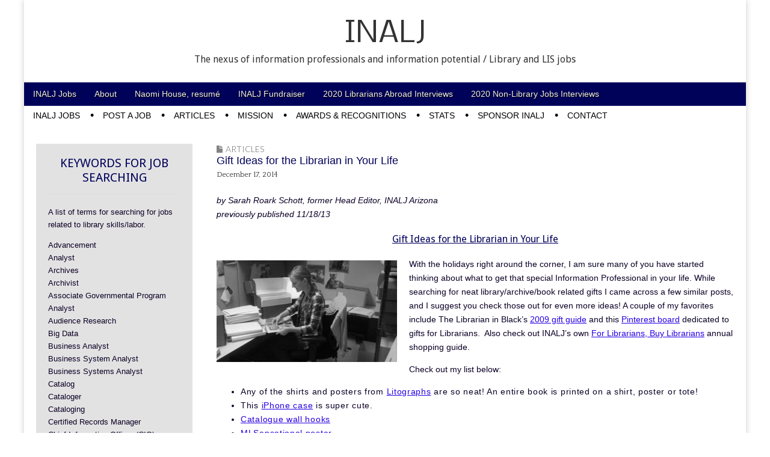

--- FILE ---
content_type: text/html; charset=UTF-8
request_url: https://inalj.com/?p=48432
body_size: 13347
content:
<!DOCTYPE html>
<!--[if lt IE 7]><html class="no-js lt-ie9 lt-ie8 lt-ie7" lang="en"><![endif]-->
<!--[if IE 7]><html class="no-js lt-ie9 lt-ie8" lang="en"><![endif]-->
<!--[if IE 8]><html class="no-js lt-ie9" lang="en"><![endif]-->
<!--[if gt IE 8]><!--><html class="no-js" lang="en"><!--<![endif]-->
<head>
<meta charset="UTF-8" />
<meta http-equiv="X-UA-Compatible" content="IE=edge,chrome=1">
<meta name="viewport" content="width=device-width, initial-scale=1.0">
<title>Gift Ideas for the Librarian in Your Life | INALJ</title>
<link rel="profile" href="http://gmpg.org/xfn/11" />
<link rel="pingback" href="https://inalj.com/xmlrpc.php" />
<!--[if IE]><script src="https://html5shiv.googlecode.com/svn/trunk/html5.js"></script><![endif]-->
<meta name='robots' content='max-image-preview:large' />
<link rel='dns-prefetch' href='//secure.gravatar.com' />
<link rel='dns-prefetch' href='//stats.wp.com' />
<link rel='dns-prefetch' href='//fonts.googleapis.com' />
<link rel='dns-prefetch' href='//netdna.bootstrapcdn.com' />
<link rel='dns-prefetch' href='//v0.wordpress.com' />
<link rel="alternate" type="application/rss+xml" title="INALJ &raquo; Feed" href="https://inalj.com/?feed=rss2" />
<link rel="alternate" type="application/rss+xml" title="INALJ &raquo; Comments Feed" href="https://inalj.com/?feed=comments-rss2" />
<link rel="alternate" type="application/rss+xml" title="INALJ &raquo; Gift Ideas for the Librarian in Your Life Comments Feed" href="https://inalj.com/?feed=rss2&#038;p=48432" />
<link rel="alternate" title="oEmbed (JSON)" type="application/json+oembed" href="https://inalj.com/index.php?rest_route=%2Foembed%2F1.0%2Fembed&#038;url=https%3A%2F%2Finalj.com%2F%3Fp%3D48432" />
<link rel="alternate" title="oEmbed (XML)" type="text/xml+oembed" href="https://inalj.com/index.php?rest_route=%2Foembed%2F1.0%2Fembed&#038;url=https%3A%2F%2Finalj.com%2F%3Fp%3D48432&#038;format=xml" />
<style id='wp-img-auto-sizes-contain-inline-css' type='text/css'>
img:is([sizes=auto i],[sizes^="auto," i]){contain-intrinsic-size:3000px 1500px}
/*# sourceURL=wp-img-auto-sizes-contain-inline-css */
</style>
<style id='wp-emoji-styles-inline-css' type='text/css'>

	img.wp-smiley, img.emoji {
		display: inline !important;
		border: none !important;
		box-shadow: none !important;
		height: 1em !important;
		width: 1em !important;
		margin: 0 0.07em !important;
		vertical-align: -0.1em !important;
		background: none !important;
		padding: 0 !important;
	}
/*# sourceURL=wp-emoji-styles-inline-css */
</style>
<style id='wp-block-library-inline-css' type='text/css'>
:root{--wp-block-synced-color:#7a00df;--wp-block-synced-color--rgb:122,0,223;--wp-bound-block-color:var(--wp-block-synced-color);--wp-editor-canvas-background:#ddd;--wp-admin-theme-color:#007cba;--wp-admin-theme-color--rgb:0,124,186;--wp-admin-theme-color-darker-10:#006ba1;--wp-admin-theme-color-darker-10--rgb:0,107,160.5;--wp-admin-theme-color-darker-20:#005a87;--wp-admin-theme-color-darker-20--rgb:0,90,135;--wp-admin-border-width-focus:2px}@media (min-resolution:192dpi){:root{--wp-admin-border-width-focus:1.5px}}.wp-element-button{cursor:pointer}:root .has-very-light-gray-background-color{background-color:#eee}:root .has-very-dark-gray-background-color{background-color:#313131}:root .has-very-light-gray-color{color:#eee}:root .has-very-dark-gray-color{color:#313131}:root .has-vivid-green-cyan-to-vivid-cyan-blue-gradient-background{background:linear-gradient(135deg,#00d084,#0693e3)}:root .has-purple-crush-gradient-background{background:linear-gradient(135deg,#34e2e4,#4721fb 50%,#ab1dfe)}:root .has-hazy-dawn-gradient-background{background:linear-gradient(135deg,#faaca8,#dad0ec)}:root .has-subdued-olive-gradient-background{background:linear-gradient(135deg,#fafae1,#67a671)}:root .has-atomic-cream-gradient-background{background:linear-gradient(135deg,#fdd79a,#004a59)}:root .has-nightshade-gradient-background{background:linear-gradient(135deg,#330968,#31cdcf)}:root .has-midnight-gradient-background{background:linear-gradient(135deg,#020381,#2874fc)}:root{--wp--preset--font-size--normal:16px;--wp--preset--font-size--huge:42px}.has-regular-font-size{font-size:1em}.has-larger-font-size{font-size:2.625em}.has-normal-font-size{font-size:var(--wp--preset--font-size--normal)}.has-huge-font-size{font-size:var(--wp--preset--font-size--huge)}.has-text-align-center{text-align:center}.has-text-align-left{text-align:left}.has-text-align-right{text-align:right}.has-fit-text{white-space:nowrap!important}#end-resizable-editor-section{display:none}.aligncenter{clear:both}.items-justified-left{justify-content:flex-start}.items-justified-center{justify-content:center}.items-justified-right{justify-content:flex-end}.items-justified-space-between{justify-content:space-between}.screen-reader-text{border:0;clip-path:inset(50%);height:1px;margin:-1px;overflow:hidden;padding:0;position:absolute;width:1px;word-wrap:normal!important}.screen-reader-text:focus{background-color:#ddd;clip-path:none;color:#444;display:block;font-size:1em;height:auto;left:5px;line-height:normal;padding:15px 23px 14px;text-decoration:none;top:5px;width:auto;z-index:100000}html :where(.has-border-color){border-style:solid}html :where([style*=border-top-color]){border-top-style:solid}html :where([style*=border-right-color]){border-right-style:solid}html :where([style*=border-bottom-color]){border-bottom-style:solid}html :where([style*=border-left-color]){border-left-style:solid}html :where([style*=border-width]){border-style:solid}html :where([style*=border-top-width]){border-top-style:solid}html :where([style*=border-right-width]){border-right-style:solid}html :where([style*=border-bottom-width]){border-bottom-style:solid}html :where([style*=border-left-width]){border-left-style:solid}html :where(img[class*=wp-image-]){height:auto;max-width:100%}:where(figure){margin:0 0 1em}html :where(.is-position-sticky){--wp-admin--admin-bar--position-offset:var(--wp-admin--admin-bar--height,0px)}@media screen and (max-width:600px){html :where(.is-position-sticky){--wp-admin--admin-bar--position-offset:0px}}

/*# sourceURL=wp-block-library-inline-css */
</style><style id='global-styles-inline-css' type='text/css'>
:root{--wp--preset--aspect-ratio--square: 1;--wp--preset--aspect-ratio--4-3: 4/3;--wp--preset--aspect-ratio--3-4: 3/4;--wp--preset--aspect-ratio--3-2: 3/2;--wp--preset--aspect-ratio--2-3: 2/3;--wp--preset--aspect-ratio--16-9: 16/9;--wp--preset--aspect-ratio--9-16: 9/16;--wp--preset--color--black: #000000;--wp--preset--color--cyan-bluish-gray: #abb8c3;--wp--preset--color--white: #ffffff;--wp--preset--color--pale-pink: #f78da7;--wp--preset--color--vivid-red: #cf2e2e;--wp--preset--color--luminous-vivid-orange: #ff6900;--wp--preset--color--luminous-vivid-amber: #fcb900;--wp--preset--color--light-green-cyan: #7bdcb5;--wp--preset--color--vivid-green-cyan: #00d084;--wp--preset--color--pale-cyan-blue: #8ed1fc;--wp--preset--color--vivid-cyan-blue: #0693e3;--wp--preset--color--vivid-purple: #9b51e0;--wp--preset--gradient--vivid-cyan-blue-to-vivid-purple: linear-gradient(135deg,rgb(6,147,227) 0%,rgb(155,81,224) 100%);--wp--preset--gradient--light-green-cyan-to-vivid-green-cyan: linear-gradient(135deg,rgb(122,220,180) 0%,rgb(0,208,130) 100%);--wp--preset--gradient--luminous-vivid-amber-to-luminous-vivid-orange: linear-gradient(135deg,rgb(252,185,0) 0%,rgb(255,105,0) 100%);--wp--preset--gradient--luminous-vivid-orange-to-vivid-red: linear-gradient(135deg,rgb(255,105,0) 0%,rgb(207,46,46) 100%);--wp--preset--gradient--very-light-gray-to-cyan-bluish-gray: linear-gradient(135deg,rgb(238,238,238) 0%,rgb(169,184,195) 100%);--wp--preset--gradient--cool-to-warm-spectrum: linear-gradient(135deg,rgb(74,234,220) 0%,rgb(151,120,209) 20%,rgb(207,42,186) 40%,rgb(238,44,130) 60%,rgb(251,105,98) 80%,rgb(254,248,76) 100%);--wp--preset--gradient--blush-light-purple: linear-gradient(135deg,rgb(255,206,236) 0%,rgb(152,150,240) 100%);--wp--preset--gradient--blush-bordeaux: linear-gradient(135deg,rgb(254,205,165) 0%,rgb(254,45,45) 50%,rgb(107,0,62) 100%);--wp--preset--gradient--luminous-dusk: linear-gradient(135deg,rgb(255,203,112) 0%,rgb(199,81,192) 50%,rgb(65,88,208) 100%);--wp--preset--gradient--pale-ocean: linear-gradient(135deg,rgb(255,245,203) 0%,rgb(182,227,212) 50%,rgb(51,167,181) 100%);--wp--preset--gradient--electric-grass: linear-gradient(135deg,rgb(202,248,128) 0%,rgb(113,206,126) 100%);--wp--preset--gradient--midnight: linear-gradient(135deg,rgb(2,3,129) 0%,rgb(40,116,252) 100%);--wp--preset--font-size--small: 13px;--wp--preset--font-size--medium: 20px;--wp--preset--font-size--large: 36px;--wp--preset--font-size--x-large: 42px;--wp--preset--spacing--20: 0.44rem;--wp--preset--spacing--30: 0.67rem;--wp--preset--spacing--40: 1rem;--wp--preset--spacing--50: 1.5rem;--wp--preset--spacing--60: 2.25rem;--wp--preset--spacing--70: 3.38rem;--wp--preset--spacing--80: 5.06rem;--wp--preset--shadow--natural: 6px 6px 9px rgba(0, 0, 0, 0.2);--wp--preset--shadow--deep: 12px 12px 50px rgba(0, 0, 0, 0.4);--wp--preset--shadow--sharp: 6px 6px 0px rgba(0, 0, 0, 0.2);--wp--preset--shadow--outlined: 6px 6px 0px -3px rgb(255, 255, 255), 6px 6px rgb(0, 0, 0);--wp--preset--shadow--crisp: 6px 6px 0px rgb(0, 0, 0);}:where(.is-layout-flex){gap: 0.5em;}:where(.is-layout-grid){gap: 0.5em;}body .is-layout-flex{display: flex;}.is-layout-flex{flex-wrap: wrap;align-items: center;}.is-layout-flex > :is(*, div){margin: 0;}body .is-layout-grid{display: grid;}.is-layout-grid > :is(*, div){margin: 0;}:where(.wp-block-columns.is-layout-flex){gap: 2em;}:where(.wp-block-columns.is-layout-grid){gap: 2em;}:where(.wp-block-post-template.is-layout-flex){gap: 1.25em;}:where(.wp-block-post-template.is-layout-grid){gap: 1.25em;}.has-black-color{color: var(--wp--preset--color--black) !important;}.has-cyan-bluish-gray-color{color: var(--wp--preset--color--cyan-bluish-gray) !important;}.has-white-color{color: var(--wp--preset--color--white) !important;}.has-pale-pink-color{color: var(--wp--preset--color--pale-pink) !important;}.has-vivid-red-color{color: var(--wp--preset--color--vivid-red) !important;}.has-luminous-vivid-orange-color{color: var(--wp--preset--color--luminous-vivid-orange) !important;}.has-luminous-vivid-amber-color{color: var(--wp--preset--color--luminous-vivid-amber) !important;}.has-light-green-cyan-color{color: var(--wp--preset--color--light-green-cyan) !important;}.has-vivid-green-cyan-color{color: var(--wp--preset--color--vivid-green-cyan) !important;}.has-pale-cyan-blue-color{color: var(--wp--preset--color--pale-cyan-blue) !important;}.has-vivid-cyan-blue-color{color: var(--wp--preset--color--vivid-cyan-blue) !important;}.has-vivid-purple-color{color: var(--wp--preset--color--vivid-purple) !important;}.has-black-background-color{background-color: var(--wp--preset--color--black) !important;}.has-cyan-bluish-gray-background-color{background-color: var(--wp--preset--color--cyan-bluish-gray) !important;}.has-white-background-color{background-color: var(--wp--preset--color--white) !important;}.has-pale-pink-background-color{background-color: var(--wp--preset--color--pale-pink) !important;}.has-vivid-red-background-color{background-color: var(--wp--preset--color--vivid-red) !important;}.has-luminous-vivid-orange-background-color{background-color: var(--wp--preset--color--luminous-vivid-orange) !important;}.has-luminous-vivid-amber-background-color{background-color: var(--wp--preset--color--luminous-vivid-amber) !important;}.has-light-green-cyan-background-color{background-color: var(--wp--preset--color--light-green-cyan) !important;}.has-vivid-green-cyan-background-color{background-color: var(--wp--preset--color--vivid-green-cyan) !important;}.has-pale-cyan-blue-background-color{background-color: var(--wp--preset--color--pale-cyan-blue) !important;}.has-vivid-cyan-blue-background-color{background-color: var(--wp--preset--color--vivid-cyan-blue) !important;}.has-vivid-purple-background-color{background-color: var(--wp--preset--color--vivid-purple) !important;}.has-black-border-color{border-color: var(--wp--preset--color--black) !important;}.has-cyan-bluish-gray-border-color{border-color: var(--wp--preset--color--cyan-bluish-gray) !important;}.has-white-border-color{border-color: var(--wp--preset--color--white) !important;}.has-pale-pink-border-color{border-color: var(--wp--preset--color--pale-pink) !important;}.has-vivid-red-border-color{border-color: var(--wp--preset--color--vivid-red) !important;}.has-luminous-vivid-orange-border-color{border-color: var(--wp--preset--color--luminous-vivid-orange) !important;}.has-luminous-vivid-amber-border-color{border-color: var(--wp--preset--color--luminous-vivid-amber) !important;}.has-light-green-cyan-border-color{border-color: var(--wp--preset--color--light-green-cyan) !important;}.has-vivid-green-cyan-border-color{border-color: var(--wp--preset--color--vivid-green-cyan) !important;}.has-pale-cyan-blue-border-color{border-color: var(--wp--preset--color--pale-cyan-blue) !important;}.has-vivid-cyan-blue-border-color{border-color: var(--wp--preset--color--vivid-cyan-blue) !important;}.has-vivid-purple-border-color{border-color: var(--wp--preset--color--vivid-purple) !important;}.has-vivid-cyan-blue-to-vivid-purple-gradient-background{background: var(--wp--preset--gradient--vivid-cyan-blue-to-vivid-purple) !important;}.has-light-green-cyan-to-vivid-green-cyan-gradient-background{background: var(--wp--preset--gradient--light-green-cyan-to-vivid-green-cyan) !important;}.has-luminous-vivid-amber-to-luminous-vivid-orange-gradient-background{background: var(--wp--preset--gradient--luminous-vivid-amber-to-luminous-vivid-orange) !important;}.has-luminous-vivid-orange-to-vivid-red-gradient-background{background: var(--wp--preset--gradient--luminous-vivid-orange-to-vivid-red) !important;}.has-very-light-gray-to-cyan-bluish-gray-gradient-background{background: var(--wp--preset--gradient--very-light-gray-to-cyan-bluish-gray) !important;}.has-cool-to-warm-spectrum-gradient-background{background: var(--wp--preset--gradient--cool-to-warm-spectrum) !important;}.has-blush-light-purple-gradient-background{background: var(--wp--preset--gradient--blush-light-purple) !important;}.has-blush-bordeaux-gradient-background{background: var(--wp--preset--gradient--blush-bordeaux) !important;}.has-luminous-dusk-gradient-background{background: var(--wp--preset--gradient--luminous-dusk) !important;}.has-pale-ocean-gradient-background{background: var(--wp--preset--gradient--pale-ocean) !important;}.has-electric-grass-gradient-background{background: var(--wp--preset--gradient--electric-grass) !important;}.has-midnight-gradient-background{background: var(--wp--preset--gradient--midnight) !important;}.has-small-font-size{font-size: var(--wp--preset--font-size--small) !important;}.has-medium-font-size{font-size: var(--wp--preset--font-size--medium) !important;}.has-large-font-size{font-size: var(--wp--preset--font-size--large) !important;}.has-x-large-font-size{font-size: var(--wp--preset--font-size--x-large) !important;}
/*# sourceURL=global-styles-inline-css */
</style>

<style id='classic-theme-styles-inline-css' type='text/css'>
/*! This file is auto-generated */
.wp-block-button__link{color:#fff;background-color:#32373c;border-radius:9999px;box-shadow:none;text-decoration:none;padding:calc(.667em + 2px) calc(1.333em + 2px);font-size:1.125em}.wp-block-file__button{background:#32373c;color:#fff;text-decoration:none}
/*# sourceURL=/wp-includes/css/classic-themes.min.css */
</style>
<link rel='stylesheet' id='wpos-slick-style-css' href='https://inalj.com/wp-content/plugins/post-category-image-with-grid-and-slider/assets/css/slick.css?ver=1.5.3' type='text/css' media='all' />
<link rel='stylesheet' id='pciwgas-publlic-style-css' href='https://inalj.com/wp-content/plugins/post-category-image-with-grid-and-slider/assets/css/pciwgas-public.css?ver=1.5.3' type='text/css' media='all' />
<link rel='stylesheet' id='google_fonts-css' href='https://fonts.googleapis.com/css?family=Droid+Sans|Nobile|Quattrocento|Lato:300|' type='text/css' media='all' />
<link rel='stylesheet' id='theme_stylesheet-css' href='https://inalj.com/wp-content/themes/magazine-premium/style.css?ver=6.9' type='text/css' media='all' />
<link rel='stylesheet' id='font_awesome-css' href='https://netdna.bootstrapcdn.com/font-awesome/3.2.1/css/font-awesome.css' type='text/css' media='all' />
<link rel='stylesheet' id='sharedaddy-css' href='https://inalj.com/wp-content/plugins/jetpack/modules/sharedaddy/sharing.css?ver=15.4' type='text/css' media='all' />
<link rel='stylesheet' id='social-logos-css' href='https://inalj.com/wp-content/plugins/jetpack/_inc/social-logos/social-logos.min.css?ver=15.4' type='text/css' media='all' />
<script type="text/javascript" src="https://inalj.com/wp-includes/js/jquery/jquery.min.js?ver=3.7.1" id="jquery-core-js"></script>
<script type="text/javascript" src="https://inalj.com/wp-includes/js/jquery/jquery-migrate.min.js?ver=3.4.1" id="jquery-migrate-js"></script>
<link rel="https://api.w.org/" href="https://inalj.com/index.php?rest_route=/" /><link rel="alternate" title="JSON" type="application/json" href="https://inalj.com/index.php?rest_route=/wp/v2/posts/48432" /><link rel="EditURI" type="application/rsd+xml" title="RSD" href="https://inalj.com/xmlrpc.php?rsd" />
<meta name="generator" content="WordPress 6.9" />
<link rel="canonical" href="https://inalj.com/?p=48432" />
<link rel='shortlink' href='https://wp.me/p1WoMK-cBa' />
	<style>img#wpstats{display:none}</style>
		<style>
body { color: #0c0026; font-family: "Helvetica Neue", Helvetica, sans-serif; font-weight: normal; font-size: 14px; }
#page { background-color: #ffffff; }
h1, h2, h3, h4, h5, h6, h1 a, h2 a, h3 a, h4 a, h5 a, h6 a { color: #00015b; font-family: Droid Sans, sans-serif; font-weight: normal }
#site-title a,#site-description{color:#333 !important}
#site-title a { font-family: Nobile, sans-serif; font-weight: normal; font-size: px; }
#site-description { font-family: Droid Sans, sans-serif; font-weight: normal; font-size: 16px; }
#site-navigation, #site-sub-navigation { font-family: ; font-weight: normal; }
#site-navigation { font-size: px; background-color: #000159; }
#site-navigation li:hover, #site-navigation ul ul { background-color: #03006d; }
#site-navigation li a { color: #eeeeee; }
#site-navigation li a:hover { color: #ededaf; }
#site-sub-navigation { font-size: px; }
a, .entry-meta a, .format-link .entry-title a { color: #2900e2; }
a:hover, .entry-meta a:hover, .format-link .entry-title a:hover { color: #1c33b5; }
.more-link, #posts-pagination a, input[type="submit"], .comment-reply-link, .more-link:hover, #posts-pagination a:hover, input[type="submit"]:hover, .comment-reply-link:hover { color: #0d0082; background-color: #ededb1; }
.widget { background-color: #e2e2e2; }
.entry-title, .entry-title a { font-family: "Helvetica Neue", Helvetica, sans-serif; font-weight: normal; font-size: 18px; }
.entry-meta, .entry-meta a { font-family: Quattrocento, serif; font-weight: normal; font-size: 12px; }
.post-category, .post-category a, .post-format, .post-format a { font-family: Lato;  font-weight: 300; font-size: 14px; }
</style>
	
<!-- Jetpack Open Graph Tags -->
<meta property="og:type" content="article" />
<meta property="og:title" content="Gift Ideas for the Librarian in Your Life" />
<meta property="og:url" content="https://inalj.com/?p=48432" />
<meta property="og:description" content="by Sarah Roark Schott, former Head Editor, INALJ Arizona previously published 11/18/13 Gift Ideas for the Librarian in Your Life With the holidays right around the corner, I am sure many of you hav…" />
<meta property="article:published_time" content="2014-12-18T04:15:49+00:00" />
<meta property="article:modified_time" content="2014-12-18T16:31:42+00:00" />
<meta property="og:site_name" content="INALJ" />
<meta property="og:image" content="https://inalj.com/wp-content/uploads/2014/02/SarahRoarkSchottINALJ.jpg" />
<meta property="og:image:width" content="1024" />
<meta property="og:image:height" content="578" />
<meta property="og:image:alt" content="" />
<meta name="twitter:site" content="@INALJNaomi" />
<meta name="twitter:text:title" content="Gift Ideas for the Librarian in Your Life" />
<meta name="twitter:image" content="https://inalj.com/wp-content/uploads/2014/02/SarahRoarkSchottINALJ.jpg?w=640" />
<meta name="twitter:card" content="summary_large_image" />

<!-- End Jetpack Open Graph Tags -->
<link rel="icon" href="https://inalj.com/wp-content/uploads/2022/09/cropped-INALJ-1-5-1-32x32.png" sizes="32x32" />
<link rel="icon" href="https://inalj.com/wp-content/uploads/2022/09/cropped-INALJ-1-5-1-192x192.png" sizes="192x192" />
<link rel="apple-touch-icon" href="https://inalj.com/wp-content/uploads/2022/09/cropped-INALJ-1-5-1-180x180.png" />
<meta name="msapplication-TileImage" content="https://inalj.com/wp-content/uploads/2022/09/cropped-INALJ-1-5-1-270x270.png" />
</head>

<body class="wp-singular post-template-default single single-post postid-48432 single-format-standard wp-theme-magazine-premium left-sidebar">
	<div id="page" class="grid ">
		<header id="header" class="row" role="banner">
			<div class="c12">
				<div id="mobile-menu">
					<a href="#" class="left-menu"><i class="icon-reorder"></i></a>
					<a href="#"><i class="icon-search"></i></a>
				</div>
				<div id="drop-down-search"><form role="search" method="get" id="searchform" class="slide" action="https://inalj.com/" >
    <label class="assistive-text" for="site-search">Search for:</label>
    <input type="search" placeholder="Search&hellip;" value="" name="s" id="site-search" />
    </form></div>

								<div class="title-logo-wrapper center">
										<div id="title-wrapper">
						<h1 id="site-title"><a href="https://inalj.com" title="INALJ" rel="home">INALJ</a></h1>
						<h2 id="site-description">The nexus of information professionals and information potential / Library and LIS jobs</h2>					</div>
				</div>
				
				<nav id="site-navigation" role="navigation">
					<h3 class="assistive-text">Main menu</h3>
					<a class="assistive-text" href="#primary" title="Skip to content">Skip to content</a>
					<div class="menu-main-menu-container"><ul id="menu-main-menu" class="menu"><li id="menu-item-34428" class="menu-item menu-item-type-custom menu-item-object-custom menu-item-34428"><a href="https://inalj.com/?p=1441">INALJ Jobs</a>
<li id="menu-item-10655" class="menu-item menu-item-type-custom menu-item-object-custom menu-item-10655"><a href="https://inalj.com/?page_id=10653">About</a>
<li id="menu-item-34430" class="menu-item menu-item-type-custom menu-item-object-custom menu-item-34430"><a href="https://inalj.com/?page_id=3853">Naomi House, resumé</a>
<li id="menu-item-102802" class="menu-item menu-item-type-custom menu-item-object-custom menu-item-102802"><a href="https://inalj.com/?p=108654">INALJ Fundraiser</a>
<li id="menu-item-108568" class="menu-item menu-item-type-taxonomy menu-item-object-category menu-item-108568"><a href="https://inalj.com/?cat=7048">2020 Librarians Abroad Interviews</a>
<li id="menu-item-108193" class="menu-item menu-item-type-custom menu-item-object-custom menu-item-108193"><a href="https://inalj.com/?cat=6946">2020 Non-Library Jobs Interviews</a>
</ul></div>				</nav><!-- #site-navigation -->

				<nav id="site-sub-navigation" role="navigation">
					<h3 class="assistive-text">Sub menu</h3>
					<div class="menu-jobs-pages-container"><ul id="menu-jobs-pages" class="secondary-menu"><li id="menu-item-102829" class="menu-item menu-item-type-post_type menu-item-object-post menu-item-102829"><a href="https://inalj.com/?p=1441">INALJ Jobs</a>
<li id="menu-item-80672" class="menu-item menu-item-type-post_type menu-item-object-page menu-item-80672"><a href="https://inalj.com/?page_id=79649">Post a Job</a>
<li id="menu-item-108650" class="menu-item menu-item-type-taxonomy menu-item-object-category current-post-ancestor current-menu-parent current-post-parent menu-item-108650"><a href="https://inalj.com/?cat=145">Articles</a>
<li id="menu-item-79520" class="menu-item menu-item-type-post_type menu-item-object-page menu-item-79520"><a href="https://inalj.com/?page_id=79518">Mission</a>
<li id="menu-item-14608" class="menu-item menu-item-type-post_type menu-item-object-post menu-item-14608"><a href="https://inalj.com/?p=13378">Awards &#038; Recognitions</a>
<li id="menu-item-103856" class="menu-item menu-item-type-custom menu-item-object-custom menu-item-103856"><a href="https://inalj.com/?tag=inalj-roundup">Stats</a>
<li id="menu-item-77984" class="menu-item menu-item-type-post_type menu-item-object-post menu-item-77984"><a href="https://inalj.com/?p=65908">Sponsor INALJ</a>
<li id="menu-item-108556" class="menu-item menu-item-type-custom menu-item-object-custom menu-item-108556"><a href="https://inalj.com/?page_id=90339">Contact</a>
</ul></div>				</nav><!-- #site-sub-navigation -->

			</div><!-- .c12 -->

		</header><!-- #header .row -->

		<div id="main">
			<div class="row">
				<div id="left-nav"></div>
				
	<div id="primary" class="c9" style="float: right;" role="main">
			<article id="post-48432" class="post-48432 post type-post status-publish format-standard has-post-thumbnail hentry category-articles tag-article tag-blog tag-etsy tag-gifts tag-holidays tag-inalj-arizona tag-librarian-in-black tag-litographs tag-out-of-print tag-pinterest tag-sarah-roark-schott">
	    <header>
		<h3 class="post-category"><i class="icon-file"></i><a href="https://inalj.com/?cat=145" rel="category">Articles</a></h3>
			<h1 class="entry-title">
					Gift Ideas for the Librarian in Your Life			</h1>

		<h2 class="entry-meta">
		<time class="published updated" datetime="2014-12-17">December 17, 2014</time>	</h2>
	</header>
	    <div class="entry-content">
		    <p><em>by Sarah Roark Schott, former Head Editor, INALJ Arizona<br />
previously published 11/18/13</em></p>
<h3 style="text-align: center;"><span style="text-decoration: underline;">Gift Ideas for the Librarian in Your Life</span></h3>
<p><a href="https://inalj.com/wp-content/uploads/2014/02/SarahRoarkSchottINALJ.jpg"><img fetchpriority="high" decoding="async" class="alignleft size-medium wp-image-60180" src="https://inalj.com/wp-content/uploads/2014/02/SarahRoarkSchottINALJ-300x169.jpg" alt="SarahRoarkSchottINALJ" width="300" height="169" srcset="https://inalj.com/wp-content/uploads/2014/02/SarahRoarkSchottINALJ-300x169.jpg 300w, https://inalj.com/wp-content/uploads/2014/02/SarahRoarkSchottINALJ.jpg 1024w" sizes="(max-width: 300px) 100vw, 300px" /></a>With the holidays right around the corner, I am sure many of you have started thinking about what to get that special Information Professional in your life. While searching for neat library/archive/book related gifts I came across a few similar posts, and I suggest you check those out for even more ideas! A couple of my favorites include The Librarian in Black’s <a href="http://librarianinblack.net/librarianinblack/2009/12/gifts.html" target="_blank">2009 gift guide</a> and this <a href="http://www.pinterest.com/libraryjournal/great-gifts-for-librarians/" target="_blank">Pinterest board</a> dedicated to gifts for Librarians.  Also check out INALJ&#8217;s own <a href="https://inalj.com/?p=861" target="_blank">For Librarians, Buy Librarians</a> annual shopping guide.</p>
<p>Check out my list below:</p>
<ul>
<li><span style="letter-spacing: 0.05em;">Any of the shirts and posters from </span><a style="letter-spacing: 0.05em;" href="http://www.litographs.com/" target="_blank">Litographs</a><span style="letter-spacing: 0.05em;"> are so neat! An entire book is printed on a shirt, poster or tote!</span><span style="letter-spacing: 0.05em;"> </span></li>
<li><span style="letter-spacing: 0.05em;">This </span><a style="letter-spacing: 0.05em;" href="https://www.etsy.com/listing/130182794/library-due-date-card-iphone-4-and-5?ref=sr_gallery_4&amp;sref=sr_ff03e895ff3bf4d97d2b3a457971953efffca6d0ca5fbe60fb847a7cbd58e47b_1384402167_14613841_library&amp;ga_search_query=library&amp;ga_view_type=gallery&amp;ga_ship_to=US&amp;ga_search_type=all" target="_blank">iPhone case</a><span style="letter-spacing: 0.05em;"> is super cute. </span></li>
<li><a style="letter-spacing: 0.05em;" href="http://www.modcloth.com/shop/shelves-hooks/one-cool-catalogue-wall-hooks" target="_blank">Catalogue wall hooks</a></li>
<li><a style="letter-spacing: 0.05em;" href="https://www.etsy.com/listing/124958449/master-of-library-science-mls-print?ref=sr_gallery_13&amp;ga_search_query=library&amp;ga_view_type=gallery&amp;ga_ship_to=US&amp;ga_page=3&amp;ga_search_type=handmade&amp;ga_facet=handmade%2Fartlibrary" target="_blank">MLSensational poster</a><span style="letter-spacing: 0.05em;"> </span></li>
<li><span style="letter-spacing: 0.05em;">Like cats and books? Check out this super cute </span><a style="letter-spacing: 0.05em;" href="http://www.modcloth.com/shop/wallets/puss-n-books-wallet" target="_blank">wallet</a><span style="letter-spacing: 0.05em;">.</span><span style="letter-spacing: 0.05em;"> </span></li>
<li><span style="letter-spacing: 0.05em;">Original </span><a style="letter-spacing: 0.05em;" href="https://www.etsy.com/listing/165390190/original-painting-small-acrylic-original?ref=sr_gallery_22&amp;ga_search_query=library&amp;ga_view_type=gallery&amp;ga_ship_to=US&amp;ga_page=3&amp;ga_search_type=handmade&amp;ga_facet=handmade%2Fartlibrary" target="_blank">paintings</a><span style="letter-spacing: 0.05em;"> on a library card!</span><span style="letter-spacing: 0.05em;"> </span></li>
<li><a style="letter-spacing: 0.05em;" href="http://outofprintclothing.com/" target="_blank">Out of Print </a><span style="letter-spacing: 0.05em;">has shirts, accessories, and sweaters with original book cover designs.</span><span style="letter-spacing: 0.05em;"> </span></li>
</ul>
<p>That is about all I have for now. Please feel free to add more gift ideas in the comments!</p>
<div class="sharedaddy sd-sharing-enabled"><div class="robots-nocontent sd-block sd-social sd-social-icon-text sd-sharing"><h3 class="sd-title">Share this:</h3><div class="sd-content"><ul><li class="share-facebook"><a rel="nofollow noopener noreferrer"
				data-shared="sharing-facebook-48432"
				class="share-facebook sd-button share-icon"
				href="https://inalj.com/?p=48432&#038;share=facebook"
				target="_blank"
				aria-labelledby="sharing-facebook-48432"
				>
				<span id="sharing-facebook-48432" hidden>Click to share on Facebook (Opens in new window)</span>
				<span>Facebook</span>
			</a></li><li class="share-twitter"><a rel="nofollow noopener noreferrer"
				data-shared="sharing-twitter-48432"
				class="share-twitter sd-button share-icon"
				href="https://inalj.com/?p=48432&#038;share=twitter"
				target="_blank"
				aria-labelledby="sharing-twitter-48432"
				>
				<span id="sharing-twitter-48432" hidden>Click to share on X (Opens in new window)</span>
				<span>X</span>
			</a></li><li class="share-linkedin"><a rel="nofollow noopener noreferrer"
				data-shared="sharing-linkedin-48432"
				class="share-linkedin sd-button share-icon"
				href="https://inalj.com/?p=48432&#038;share=linkedin"
				target="_blank"
				aria-labelledby="sharing-linkedin-48432"
				>
				<span id="sharing-linkedin-48432" hidden>Click to share on LinkedIn (Opens in new window)</span>
				<span>LinkedIn</span>
			</a></li><li class="share-pinterest"><a rel="nofollow noopener noreferrer"
				data-shared="sharing-pinterest-48432"
				class="share-pinterest sd-button share-icon"
				href="https://inalj.com/?p=48432&#038;share=pinterest"
				target="_blank"
				aria-labelledby="sharing-pinterest-48432"
				>
				<span id="sharing-pinterest-48432" hidden>Click to share on Pinterest (Opens in new window)</span>
				<span>Pinterest</span>
			</a></li><li class="share-print"><a rel="nofollow noopener noreferrer"
				data-shared="sharing-print-48432"
				class="share-print sd-button share-icon"
				href="https://inalj.com/?p=48432#print&#038;share=print"
				target="_blank"
				aria-labelledby="sharing-print-48432"
				>
				<span id="sharing-print-48432" hidden>Click to print (Opens in new window)</span>
				<span>Print</span>
			</a></li><li class="share-pocket"><a rel="nofollow noopener noreferrer"
				data-shared="sharing-pocket-48432"
				class="share-pocket sd-button share-icon"
				href="https://inalj.com/?p=48432&#038;share=pocket"
				target="_blank"
				aria-labelledby="sharing-pocket-48432"
				>
				<span id="sharing-pocket-48432" hidden>Click to share on Pocket (Opens in new window)</span>
				<span>Pocket</span>
			</a></li><li><a href="#" class="sharing-anchor sd-button share-more"><span>More</span></a></li><li class="share-end"></li></ul><div class="sharing-hidden"><div class="inner" style="display: none;"><ul><li class="share-reddit"><a rel="nofollow noopener noreferrer"
				data-shared="sharing-reddit-48432"
				class="share-reddit sd-button share-icon"
				href="https://inalj.com/?p=48432&#038;share=reddit"
				target="_blank"
				aria-labelledby="sharing-reddit-48432"
				>
				<span id="sharing-reddit-48432" hidden>Click to share on Reddit (Opens in new window)</span>
				<span>Reddit</span>
			</a></li><li class="share-tumblr"><a rel="nofollow noopener noreferrer"
				data-shared="sharing-tumblr-48432"
				class="share-tumblr sd-button share-icon"
				href="https://inalj.com/?p=48432&#038;share=tumblr"
				target="_blank"
				aria-labelledby="sharing-tumblr-48432"
				>
				<span id="sharing-tumblr-48432" hidden>Click to share on Tumblr (Opens in new window)</span>
				<span>Tumblr</span>
			</a></li><li class="share-end"></li></ul></div></div></div></div></div>	    </div><!-- .entry-content -->

	        <footer class="entry">
		<p class="tags"><i class="icon-tags"></i> Tags:<a href="https://inalj.com/?tag=article" rel="tag">article</a> <a href="https://inalj.com/?tag=blog" rel="tag">blog</a> <a href="https://inalj.com/?tag=etsy" rel="tag">etsy</a> <a href="https://inalj.com/?tag=gifts" rel="tag">gifts</a> <a href="https://inalj.com/?tag=holidays" rel="tag">holidays</a> <a href="https://inalj.com/?tag=inalj-arizona" rel="tag">inalj arizona</a> <a href="https://inalj.com/?tag=librarian-in-black" rel="tag">librarian in black</a> <a href="https://inalj.com/?tag=litographs" rel="tag">Litographs</a> <a href="https://inalj.com/?tag=out-of-print" rel="tag">Out of Print</a> <a href="https://inalj.com/?tag=pinterest" rel="tag">pinterest</a> <a href="https://inalj.com/?tag=sarah-roark-schott" rel="tag">sarah roark schott</a></p>	</footer><!-- .entry -->
		</article><!-- #post-48432 -->
			<nav id="posts-pagination">
				<h3 class="assistive-text">Post navigation</h3>
				<div class="previous fl"><a href="https://inalj.com/?p=85831" rel="prev">&larr; What Does a Librarian Do – Academic</a></div>
				<div class="next fr"><a href="https://inalj.com/?p=86031" rel="next">INALJ 2015 Leadership Team! &rarr;</a></div>
			</nav><!-- #posts-pagination -->

			
<div id="comments" class="comments-area">

	
			<h2 id="comments-title">
			<i class="icon-comments"></i>&nbsp;
			6 comments for &ldquo;<span>Gift Ideas for the Librarian in Your Life</span>&rdquo;		</h2>

		<ol class="commentlist">
			</li><!-- #comment-## -->
<ul class="children">
</li><!-- #comment-## -->
</ul><!-- .children -->
</li><!-- #comment-## -->
</li><!-- #comment-## -->
</li><!-- #comment-## -->
</li><!-- #comment-## -->
		</ol><!-- .commentlist -->

		
				<p class="nocomments">Comments are closed.</p>
		
	
	
</div><!-- #comments .comments-area -->
			</div><!-- #primary.c8 -->

	<div id="secondary" class="c3" role="complementary">
		<aside id="text-10" class="widget widget_text"><h3 class="widget-title">Keywords for Job Searching</h3>			<div class="textwidget">A list of terms for searching for jobs related to library skills/labor.
<br>
<ul>
<li>Advancement</li>
<li>Analyst</li>
<li>Archives</li>
<li>Archivist</li>
<li>Associate Governmental Program Analyst</li>
<li>Audience Research</li>
<li>Big Data</li>
<li>Business Analyst</li>
<li>Business System Analyst</li>
<li>Business Systems Analyst</li>
<li>Catalog</li>
<li>Cataloger</li>
<li>Cataloging</li>
<li>Certified Records Manager</li>
<li>Chief Information Officer (CIO) </li>
<li>Community Manager</li>
<li>Community Program Specialist (Series)</li>
<li>Competitive Intelligence</li>
<li>Conflict Information Specialist</li>
<li>Content Associate</li>
<li>Content Specialist</li>
<li>Content Strategy </li>
<li>Content Writer</li>
<li>Coordinator of Volunteers</li>
<li>Curator</li>
<li>Customer Experience Manager</li>
<li>Customer Service Assessment</li>
<li>Cybrarian</li>
<li>DAM (Digital Asset Management) </li>
<li>Data Curator</li>
<li>Data Engineer</li>
<li>Data Governance Engineer</li>
<li>Data Management Analyst</li>
<li>Data Quality Analyst</li>
<li>Data Scientist</li>
<li>Data Visualization</li>
<li>Database</li>
<li>Database Designer</li>
<li>DBA (Database Administration/ Administrator) </li>
<li>Digital Asset Management</li>
<li>Digital Content Curator</li>
<li>Digital Curation</li>
<li>Digital Curator</li>
<li>Document Control Specialist</li>
<li>Education Programs Administration (Series)</li>
<li>Electronic Files Analyst</li>
<li>Electronic Records Manager</li>
<li>Enhanced Due Diligence or EDD </li>
<li>Enterprise Knowledge</li>
<li>E-Commerce Manager</li>
<li>Due Diligence</li>
<li>Futurist</li>
<li>GLAM (Galleries, Libraries, Archives and Museums) </li>
<li>GIS (Geographic Information Systems) </li>
<li>Human Factors Engineer </li>
<li>ILS (look up by name) </li>
<li>Index</li>
<li>Indexer</li>
<li>Indexing</li>
<li>Informatician</li>
<li>Information Architect</li>
<li>Information Management</li>
<li>Information Policy</li>
<li>Information Privacy </li>
<li>Information Professional</li>
<li>Information Recovery</li>
<li>Information Resource Officer</li>
<li>Information Services</li>
<li>Information Technology (Series)</li>
<li>Informationist</li>
<li>Innovation Curator</li>
<li>Insights Design Coordinator</li>
<li>Instructional Design</li>
<li>Instructional Designer</li>
<li>Intelligence Analyst</li>
<li>Intranet Specialist</li>
<li>IT Specialist</li>
<li>KM</li>
<li>Know Your Customer (KYC) Analyst</li>
<li>Knowledge Architect</li>
<li>Knowledge Coordinator</li>
<li>Knowledge & Evidence Specialist</li>
<li>Knowledge Management</li>
<li>Knowledge Solutions Analyst</li>
<li>Knowledge Worker</li>
<li>Librarian</li>
<li>Library</li>
<li>Library Staff</li>
<li>Linked Data</li>
<li>MARC</li>
<li>Market Analyst</li>
<li>Market Intelligence</li>
<li>Media Asset Manager</li>
<li>Media Specialist</li>
<li>Member Success Manager</li>
<li>Metadata</li>
<li>Open Source</li>
<li>Product / Data Owner</li>
<li>Program Analyst</li>
<li>Project Analyst</li>
<li>Project Manager</li>
<li>Prospect Development</li>
<li>Prospect Researcher</li>
<li>Relationship Management Analyst</li>
<li>Research</li>
<li>Research Analyst</li>
<li>Research Data (Series)</li>
<li>Researcher</li>
<li>Sales Manager</li>
<li>Scrum Master</li>
<li>Search Quality Analyst</li>
<li>Social Marketer</li>
<li>Social Media</li>
<li>Staff Services Manager (Series)</li>
<li>State Historian</li>
<li>Structured Data</li>
<li>Talent Intelligence</li>
<li>Taxonomist</li>
<li>Taxonomy</li>
<li>Teacher</li>
<li>Technology Futurist</li>
<li>Technology Trainer</li>
<li>Trainer</li>
<li>Trainer Developer</li>
<li>Training Consultant</li>
<li>Transactional Law Researcher</li>
<li>User Experience Design (UXD) </li>
<li>User Interface Designer</li>
<li>UX</li>
<li>Vendor websites</li>
<li>Visitor Experience</li>
<li>Visitor Services</li>
<li>Volunteer Coordinator</li>
</ul>
<br>
<i> updated 5/14/2023 nh</i>
<br>
 
<br>
<i>List maintained & organized by Naomi House since then</i>
<br>

<br>
<li><b><a href= https://inalj.com/?p=1302> Mia Breitkopf's list of 61 job titles here!</a></b></li>
<li><b><a href=http://www.michellemach.com/jobtitles/realjobs.html> Michelle Mach's list, Real Job Titles for Librarians & Information Professionals!</a></b></li>
<li><b><a href= http://elenabubelich.wordpress.com/professional/job_titles_french/>Real Job Titles of Information Specialists in French by Elena Bubelich</a></li>
<br>
 
<br>
<i>Alphabetized by Lois  Wilkins in 2013</i></div>
		</aside><aside id="widget_sp_image-4" class="widget widget_sp_image"><h3 class="widget-title">Why I Quit My Library Job </h3><a href="https://inalj.com/?p=78015" target="_self" class="widget_sp_image-image-link" title="Why I Quit My Library Job "><img width="279" height="210" alt="Why I Quit My Library Job " class="attachment-full" style="max-width: 100%;" srcset="https://inalj.com/wp-content/uploads/2015/07/Naomi-House-at-NPR.png 279w, https://inalj.com/wp-content/uploads/2015/07/Naomi-House-at-NPR-193x145.png 193w" sizes="(max-width: 279px) 100vw, 279px" src="https://inalj.com/wp-content/uploads/2015/07/Naomi-House-at-NPR.png" /></a></aside><aside id="text-14" class="widget widget_text"><h3 class="widget-title">INALJ Staff &#038; Volunteer Staff</h3>			<div class="textwidget"><b>Co-Editor & Founder</b>
<br>
<b><a href=  https://inalj.com/?page_id=3853>Naomi House</a>
 <br>
<br>
<b>Co-Editor</b>
<br>
<b><a href=  https://inalj.com/?p=108122>Sana Khan</a></b>
<br>
<br>
<b>LinkedIn Group</b>
<br>
<a href= http://www.linkedin.com/groups/INALJ-I-need-Library-job-4112382/about>INALJ managed by Naomi House</a>
<br>
<br>
INALJ Volunteers
<br>
<br>
<i>Rebekah Kati </i>
<br>
<i>Iris Jahng </i>
<br>
<i>Rose Feuer </i>
<br>
<i>Karly Szczepkowski </i>
<br>
<i>Sarah Eiseman</i>
<br>
<br>

updated 9/24/2021 nh</div>
		</aside><aside id="search-3" class="widget widget_search"><h3 class="widget-title">Search INALJ</h3><form role="search" method="get" id="searchform" class="slide" action="https://inalj.com/" >
    <label class="assistive-text" for="site-search">Search for:</label>
    <input type="search" placeholder="Search&hellip;" value="" name="s" id="site-search" />
    </form></aside><aside id="text-8" class="widget widget_text"><h3 class="widget-title">INALJ on Social Media</h3>			<div class="textwidget"><b>INALJ Facebook retired 2/16</a></b>
<br>
<b><a href="http://www.linkedin.com/groups?about=&gid=4112382"> INALJ LinkedIn</a> </b>
<br>
<b><a href="https://twitter.com/inaljnaomi"> @INALJNaomi on Twitter</a> </b></div>
		</aside>	</div><!-- #secondary.widget-area -->
			</div><!-- .row -->

			</div> <!-- #main -->

</div> <!-- #page.grid -->

<footer id="footer" role="contentinfo">
	<div id="footer-content" class="grid ">
		<div class="row">
			<aside id="archives-3" class="footer-widget c6 widget_archive"><h3 class="widget-title">INALJ Archive</h3>		<label class="screen-reader-text" for="archives-dropdown-3">INALJ Archive</label>
		<select id="archives-dropdown-3" name="archive-dropdown">
			
			<option value="">Select Month</option>
				<option value='https://inalj.com/?m=202510'> October 2025 &nbsp;(1)</option>
	<option value='https://inalj.com/?m=202210'> October 2022 &nbsp;(1)</option>
	<option value='https://inalj.com/?m=202101'> January 2021 &nbsp;(1)</option>
	<option value='https://inalj.com/?m=202010'> October 2020 &nbsp;(1)</option>
	<option value='https://inalj.com/?m=202009'> September 2020 &nbsp;(1)</option>
	<option value='https://inalj.com/?m=202008'> August 2020 &nbsp;(5)</option>
	<option value='https://inalj.com/?m=202006'> June 2020 &nbsp;(25)</option>
	<option value='https://inalj.com/?m=202005'> May 2020 &nbsp;(8)</option>
	<option value='https://inalj.com/?m=201911'> November 2019 &nbsp;(3)</option>
	<option value='https://inalj.com/?m=201903'> March 2019 &nbsp;(1)</option>
	<option value='https://inalj.com/?m=201809'> September 2018 &nbsp;(2)</option>
	<option value='https://inalj.com/?m=201710'> October 2017 &nbsp;(1)</option>
	<option value='https://inalj.com/?m=201708'> August 2017 &nbsp;(1)</option>
	<option value='https://inalj.com/?m=201707'> July 2017 &nbsp;(4)</option>
	<option value='https://inalj.com/?m=201705'> May 2017 &nbsp;(6)</option>
	<option value='https://inalj.com/?m=201704'> April 2017 &nbsp;(4)</option>
	<option value='https://inalj.com/?m=201702'> February 2017 &nbsp;(1)</option>
	<option value='https://inalj.com/?m=201606'> June 2016 &nbsp;(1)</option>
	<option value='https://inalj.com/?m=201601'> January 2016 &nbsp;(3)</option>
	<option value='https://inalj.com/?m=201512'> December 2015 &nbsp;(8)</option>
	<option value='https://inalj.com/?m=201511'> November 2015 &nbsp;(10)</option>
	<option value='https://inalj.com/?m=201510'> October 2015 &nbsp;(5)</option>
	<option value='https://inalj.com/?m=201509'> September 2015 &nbsp;(10)</option>
	<option value='https://inalj.com/?m=201508'> August 2015 &nbsp;(13)</option>
	<option value='https://inalj.com/?m=201507'> July 2015 &nbsp;(11)</option>
	<option value='https://inalj.com/?m=201506'> June 2015 &nbsp;(11)</option>
	<option value='https://inalj.com/?m=201505'> May 2015 &nbsp;(23)</option>
	<option value='https://inalj.com/?m=201504'> April 2015 &nbsp;(35)</option>
	<option value='https://inalj.com/?m=201503'> March 2015 &nbsp;(28)</option>
	<option value='https://inalj.com/?m=201502'> February 2015 &nbsp;(34)</option>
	<option value='https://inalj.com/?m=201501'> January 2015 &nbsp;(36)</option>
	<option value='https://inalj.com/?m=201412'> December 2014 &nbsp;(29)</option>
	<option value='https://inalj.com/?m=201411'> November 2014 &nbsp;(28)</option>
	<option value='https://inalj.com/?m=201410'> October 2014 &nbsp;(37)</option>
	<option value='https://inalj.com/?m=201409'> September 2014 &nbsp;(43)</option>
	<option value='https://inalj.com/?m=201408'> August 2014 &nbsp;(46)</option>
	<option value='https://inalj.com/?m=201407'> July 2014 &nbsp;(59)</option>
	<option value='https://inalj.com/?m=201406'> June 2014 &nbsp;(40)</option>
	<option value='https://inalj.com/?m=201405'> May 2014 &nbsp;(53)</option>
	<option value='https://inalj.com/?m=201404'> April 2014 &nbsp;(59)</option>
	<option value='https://inalj.com/?m=201403'> March 2014 &nbsp;(55)</option>
	<option value='https://inalj.com/?m=201402'> February 2014 &nbsp;(51)</option>
	<option value='https://inalj.com/?m=201401'> January 2014 &nbsp;(50)</option>
	<option value='https://inalj.com/?m=201312'> December 2013 &nbsp;(31)</option>
	<option value='https://inalj.com/?m=201311'> November 2013 &nbsp;(48)</option>
	<option value='https://inalj.com/?m=201310'> October 2013 &nbsp;(62)</option>
	<option value='https://inalj.com/?m=201309'> September 2013 &nbsp;(62)</option>
	<option value='https://inalj.com/?m=201308'> August 2013 &nbsp;(69)</option>
	<option value='https://inalj.com/?m=201307'> July 2013 &nbsp;(70)</option>
	<option value='https://inalj.com/?m=201306'> June 2013 &nbsp;(75)</option>
	<option value='https://inalj.com/?m=201305'> May 2013 &nbsp;(76)</option>
	<option value='https://inalj.com/?m=201304'> April 2013 &nbsp;(64)</option>
	<option value='https://inalj.com/?m=201303'> March 2013 &nbsp;(83)</option>
	<option value='https://inalj.com/?m=201302'> February 2013 &nbsp;(36)</option>
	<option value='https://inalj.com/?m=201301'> January 2013 &nbsp;(35)</option>
	<option value='https://inalj.com/?m=201212'> December 2012 &nbsp;(17)</option>
	<option value='https://inalj.com/?m=201211'> November 2012 &nbsp;(13)</option>
	<option value='https://inalj.com/?m=201210'> October 2012 &nbsp;(24)</option>
	<option value='https://inalj.com/?m=201209'> September 2012 &nbsp;(12)</option>
	<option value='https://inalj.com/?m=201208'> August 2012 &nbsp;(12)</option>
	<option value='https://inalj.com/?m=201207'> July 2012 &nbsp;(20)</option>
	<option value='https://inalj.com/?m=201206'> June 2012 &nbsp;(18)</option>
	<option value='https://inalj.com/?m=201205'> May 2012 &nbsp;(20)</option>
	<option value='https://inalj.com/?m=201204'> April 2012 &nbsp;(23)</option>
	<option value='https://inalj.com/?m=201203'> March 2012 &nbsp;(21)</option>
	<option value='https://inalj.com/?m=201202'> February 2012 &nbsp;(34)</option>
	<option value='https://inalj.com/?m=201201'> January 2012 &nbsp;(28)</option>
	<option value='https://inalj.com/?m=201112'> December 2011 &nbsp;(33)</option>
	<option value='https://inalj.com/?m=201111'> November 2011 &nbsp;(41)</option>
	<option value='https://inalj.com/?m=201110'> October 2011 &nbsp;(1)</option>

		</select>

			<script type="text/javascript">
/* <![CDATA[ */

( ( dropdownId ) => {
	const dropdown = document.getElementById( dropdownId );
	function onSelectChange() {
		setTimeout( () => {
			if ( 'escape' === dropdown.dataset.lastkey ) {
				return;
			}
			if ( dropdown.value ) {
				document.location.href = dropdown.value;
			}
		}, 250 );
	}
	function onKeyUp( event ) {
		if ( 'Escape' === event.key ) {
			dropdown.dataset.lastkey = 'escape';
		} else {
			delete dropdown.dataset.lastkey;
		}
	}
	function onClick() {
		delete dropdown.dataset.lastkey;
	}
	dropdown.addEventListener( 'keyup', onKeyUp );
	dropdown.addEventListener( 'click', onClick );
	dropdown.addEventListener( 'change', onSelectChange );
})( "archives-dropdown-3" );

//# sourceURL=WP_Widget_Archives%3A%3Awidget
/* ]]> */
</script>
</aside><aside id="calendar-3" class="footer-widget c6 widget_calendar"><div id="calendar_wrap" class="calendar_wrap"><table id="wp-calendar" class="wp-calendar-table">
	<caption>January 2026</caption>
	<thead>
	<tr>
		<th scope="col" aria-label="Monday">M</th>
		<th scope="col" aria-label="Tuesday">T</th>
		<th scope="col" aria-label="Wednesday">W</th>
		<th scope="col" aria-label="Thursday">T</th>
		<th scope="col" aria-label="Friday">F</th>
		<th scope="col" aria-label="Saturday">S</th>
		<th scope="col" aria-label="Sunday">S</th>
	</tr>
	</thead>
	<tbody>
	<tr>
		<td colspan="3" class="pad">&nbsp;</td><td>1</td><td>2</td><td>3</td><td>4</td>
	</tr>
	<tr>
		<td>5</td><td>6</td><td>7</td><td>8</td><td>9</td><td>10</td><td>11</td>
	</tr>
	<tr>
		<td>12</td><td>13</td><td>14</td><td>15</td><td>16</td><td>17</td><td>18</td>
	</tr>
	<tr>
		<td>19</td><td>20</td><td>21</td><td>22</td><td>23</td><td>24</td><td>25</td>
	</tr>
	<tr>
		<td>26</td><td>27</td><td>28</td><td>29</td><td id="today">30</td><td>31</td>
		<td class="pad" colspan="1">&nbsp;</td>
	</tr>
	</tbody>
	</table><nav aria-label="Previous and next months" class="wp-calendar-nav">
		<span class="wp-calendar-nav-prev"><a href="https://inalj.com/?m=202510">&laquo; Oct</a></span>
		<span class="pad">&nbsp;</span>
		<span class="wp-calendar-nav-next">&nbsp;</span>
	</nav></div></aside>		</div><!-- .row -->

		<div class="row">
			<p class="copyright c12">
								<span class="line active"></span>
				<span class="fl">Copyright Naomi House © 2010-2021 <a href="https://inalj.com">INALJ</a>. All Rights Reserved.</span>
				<span class="fr"><i class="icon-leaf"></i><a href="http://themes.bavotasan.com/2010/magazine-premium/">Magazine Premium</a> created by <a href="http://themes.bavotasan.com">c.bavota</a>.</span>
			</p><!-- .c12 -->
		</div><!-- .row -->
	</div><!-- #footer-content.grid -->
</footer><!-- #footer -->


	<script type="text/javascript">
		window.WPCOM_sharing_counts = {"https://inalj.com/?p=48432":48432};
	</script>
						<script type="text/javascript" src="https://inalj.com/wp-includes/js/comment-reply.min.js?ver=6.9" id="comment-reply-js" async="async" data-wp-strategy="async" fetchpriority="low"></script>
<script type="text/javascript" src="https://inalj.com/wp-content/themes/magazine-premium/library/js/bootstrap.min.js?ver=2.2.2" id="bootstrap-js"></script>
<script type="text/javascript" src="https://inalj.com/wp-content/themes/magazine-premium/library/js/harvey.min.js?ver=6.9" id="harvey-js"></script>
<script type="text/javascript" id="theme_js-js-extra">
/* <![CDATA[ */
var theme_js_vars = {"carousel":"","tooltip":"","tabs":""};
//# sourceURL=theme_js-js-extra
/* ]]> */
</script>
<script type="text/javascript" src="https://inalj.com/wp-content/themes/magazine-premium/library/js/theme.js?ver=6.9" id="theme_js-js"></script>
<script type="text/javascript" id="jetpack-stats-js-before">
/* <![CDATA[ */
_stq = window._stq || [];
_stq.push([ "view", {"v":"ext","blog":"28694638","post":"48432","tz":"-6","srv":"inalj.com","j":"1:15.4"} ]);
_stq.push([ "clickTrackerInit", "28694638", "48432" ]);
//# sourceURL=jetpack-stats-js-before
/* ]]> */
</script>
<script type="text/javascript" src="https://stats.wp.com/e-202605.js" id="jetpack-stats-js" defer="defer" data-wp-strategy="defer"></script>
<script type="text/javascript" id="sharing-js-js-extra">
/* <![CDATA[ */
var sharing_js_options = {"lang":"en","counts":"1","is_stats_active":"1"};
//# sourceURL=sharing-js-js-extra
/* ]]> */
</script>
<script type="text/javascript" src="https://inalj.com/wp-content/plugins/jetpack/_inc/build/sharedaddy/sharing.min.js?ver=15.4" id="sharing-js-js"></script>
<script type="text/javascript" id="sharing-js-js-after">
/* <![CDATA[ */
var windowOpen;
			( function () {
				function matches( el, sel ) {
					return !! (
						el.matches && el.matches( sel ) ||
						el.msMatchesSelector && el.msMatchesSelector( sel )
					);
				}

				document.body.addEventListener( 'click', function ( event ) {
					if ( ! event.target ) {
						return;
					}

					var el;
					if ( matches( event.target, 'a.share-facebook' ) ) {
						el = event.target;
					} else if ( event.target.parentNode && matches( event.target.parentNode, 'a.share-facebook' ) ) {
						el = event.target.parentNode;
					}

					if ( el ) {
						event.preventDefault();

						// If there's another sharing window open, close it.
						if ( typeof windowOpen !== 'undefined' ) {
							windowOpen.close();
						}
						windowOpen = window.open( el.getAttribute( 'href' ), 'wpcomfacebook', 'menubar=1,resizable=1,width=600,height=400' );
						return false;
					}
				} );
			} )();
var windowOpen;
			( function () {
				function matches( el, sel ) {
					return !! (
						el.matches && el.matches( sel ) ||
						el.msMatchesSelector && el.msMatchesSelector( sel )
					);
				}

				document.body.addEventListener( 'click', function ( event ) {
					if ( ! event.target ) {
						return;
					}

					var el;
					if ( matches( event.target, 'a.share-twitter' ) ) {
						el = event.target;
					} else if ( event.target.parentNode && matches( event.target.parentNode, 'a.share-twitter' ) ) {
						el = event.target.parentNode;
					}

					if ( el ) {
						event.preventDefault();

						// If there's another sharing window open, close it.
						if ( typeof windowOpen !== 'undefined' ) {
							windowOpen.close();
						}
						windowOpen = window.open( el.getAttribute( 'href' ), 'wpcomtwitter', 'menubar=1,resizable=1,width=600,height=350' );
						return false;
					}
				} );
			} )();
var windowOpen;
			( function () {
				function matches( el, sel ) {
					return !! (
						el.matches && el.matches( sel ) ||
						el.msMatchesSelector && el.msMatchesSelector( sel )
					);
				}

				document.body.addEventListener( 'click', function ( event ) {
					if ( ! event.target ) {
						return;
					}

					var el;
					if ( matches( event.target, 'a.share-linkedin' ) ) {
						el = event.target;
					} else if ( event.target.parentNode && matches( event.target.parentNode, 'a.share-linkedin' ) ) {
						el = event.target.parentNode;
					}

					if ( el ) {
						event.preventDefault();

						// If there's another sharing window open, close it.
						if ( typeof windowOpen !== 'undefined' ) {
							windowOpen.close();
						}
						windowOpen = window.open( el.getAttribute( 'href' ), 'wpcomlinkedin', 'menubar=1,resizable=1,width=580,height=450' );
						return false;
					}
				} );
			} )();
var windowOpen;
			( function () {
				function matches( el, sel ) {
					return !! (
						el.matches && el.matches( sel ) ||
						el.msMatchesSelector && el.msMatchesSelector( sel )
					);
				}

				document.body.addEventListener( 'click', function ( event ) {
					if ( ! event.target ) {
						return;
					}

					var el;
					if ( matches( event.target, 'a.share-pocket' ) ) {
						el = event.target;
					} else if ( event.target.parentNode && matches( event.target.parentNode, 'a.share-pocket' ) ) {
						el = event.target.parentNode;
					}

					if ( el ) {
						event.preventDefault();

						// If there's another sharing window open, close it.
						if ( typeof windowOpen !== 'undefined' ) {
							windowOpen.close();
						}
						windowOpen = window.open( el.getAttribute( 'href' ), 'wpcompocket', 'menubar=1,resizable=1,width=450,height=450' );
						return false;
					}
				} );
			} )();
var windowOpen;
			( function () {
				function matches( el, sel ) {
					return !! (
						el.matches && el.matches( sel ) ||
						el.msMatchesSelector && el.msMatchesSelector( sel )
					);
				}

				document.body.addEventListener( 'click', function ( event ) {
					if ( ! event.target ) {
						return;
					}

					var el;
					if ( matches( event.target, 'a.share-tumblr' ) ) {
						el = event.target;
					} else if ( event.target.parentNode && matches( event.target.parentNode, 'a.share-tumblr' ) ) {
						el = event.target.parentNode;
					}

					if ( el ) {
						event.preventDefault();

						// If there's another sharing window open, close it.
						if ( typeof windowOpen !== 'undefined' ) {
							windowOpen.close();
						}
						windowOpen = window.open( el.getAttribute( 'href' ), 'wpcomtumblr', 'menubar=1,resizable=1,width=450,height=450' );
						return false;
					}
				} );
			} )();
//# sourceURL=sharing-js-js-after
/* ]]> */
</script>
<script id="wp-emoji-settings" type="application/json">
{"baseUrl":"https://s.w.org/images/core/emoji/17.0.2/72x72/","ext":".png","svgUrl":"https://s.w.org/images/core/emoji/17.0.2/svg/","svgExt":".svg","source":{"concatemoji":"https://inalj.com/wp-includes/js/wp-emoji-release.min.js?ver=6.9"}}
</script>
<script type="module">
/* <![CDATA[ */
/*! This file is auto-generated */
const a=JSON.parse(document.getElementById("wp-emoji-settings").textContent),o=(window._wpemojiSettings=a,"wpEmojiSettingsSupports"),s=["flag","emoji"];function i(e){try{var t={supportTests:e,timestamp:(new Date).valueOf()};sessionStorage.setItem(o,JSON.stringify(t))}catch(e){}}function c(e,t,n){e.clearRect(0,0,e.canvas.width,e.canvas.height),e.fillText(t,0,0);t=new Uint32Array(e.getImageData(0,0,e.canvas.width,e.canvas.height).data);e.clearRect(0,0,e.canvas.width,e.canvas.height),e.fillText(n,0,0);const a=new Uint32Array(e.getImageData(0,0,e.canvas.width,e.canvas.height).data);return t.every((e,t)=>e===a[t])}function p(e,t){e.clearRect(0,0,e.canvas.width,e.canvas.height),e.fillText(t,0,0);var n=e.getImageData(16,16,1,1);for(let e=0;e<n.data.length;e++)if(0!==n.data[e])return!1;return!0}function u(e,t,n,a){switch(t){case"flag":return n(e,"\ud83c\udff3\ufe0f\u200d\u26a7\ufe0f","\ud83c\udff3\ufe0f\u200b\u26a7\ufe0f")?!1:!n(e,"\ud83c\udde8\ud83c\uddf6","\ud83c\udde8\u200b\ud83c\uddf6")&&!n(e,"\ud83c\udff4\udb40\udc67\udb40\udc62\udb40\udc65\udb40\udc6e\udb40\udc67\udb40\udc7f","\ud83c\udff4\u200b\udb40\udc67\u200b\udb40\udc62\u200b\udb40\udc65\u200b\udb40\udc6e\u200b\udb40\udc67\u200b\udb40\udc7f");case"emoji":return!a(e,"\ud83e\u1fac8")}return!1}function f(e,t,n,a){let r;const o=(r="undefined"!=typeof WorkerGlobalScope&&self instanceof WorkerGlobalScope?new OffscreenCanvas(300,150):document.createElement("canvas")).getContext("2d",{willReadFrequently:!0}),s=(o.textBaseline="top",o.font="600 32px Arial",{});return e.forEach(e=>{s[e]=t(o,e,n,a)}),s}function r(e){var t=document.createElement("script");t.src=e,t.defer=!0,document.head.appendChild(t)}a.supports={everything:!0,everythingExceptFlag:!0},new Promise(t=>{let n=function(){try{var e=JSON.parse(sessionStorage.getItem(o));if("object"==typeof e&&"number"==typeof e.timestamp&&(new Date).valueOf()<e.timestamp+604800&&"object"==typeof e.supportTests)return e.supportTests}catch(e){}return null}();if(!n){if("undefined"!=typeof Worker&&"undefined"!=typeof OffscreenCanvas&&"undefined"!=typeof URL&&URL.createObjectURL&&"undefined"!=typeof Blob)try{var e="postMessage("+f.toString()+"("+[JSON.stringify(s),u.toString(),c.toString(),p.toString()].join(",")+"));",a=new Blob([e],{type:"text/javascript"});const r=new Worker(URL.createObjectURL(a),{name:"wpTestEmojiSupports"});return void(r.onmessage=e=>{i(n=e.data),r.terminate(),t(n)})}catch(e){}i(n=f(s,u,c,p))}t(n)}).then(e=>{for(const n in e)a.supports[n]=e[n],a.supports.everything=a.supports.everything&&a.supports[n],"flag"!==n&&(a.supports.everythingExceptFlag=a.supports.everythingExceptFlag&&a.supports[n]);var t;a.supports.everythingExceptFlag=a.supports.everythingExceptFlag&&!a.supports.flag,a.supports.everything||((t=a.source||{}).concatemoji?r(t.concatemoji):t.wpemoji&&t.twemoji&&(r(t.twemoji),r(t.wpemoji)))});
//# sourceURL=https://inalj.com/wp-includes/js/wp-emoji-loader.min.js
/* ]]> */
</script>
<!-- Magazine Premium created by c.bavota - http://themes.bavotasan.com -->
</body>
<script>'undefined'=== typeof _trfq || (window._trfq = []);'undefined'=== typeof _trfd && (window._trfd=[]),_trfd.push({'tccl.baseHost':'secureserver.net'},{'ap':'cpbh-mt'},{'server':'p3plmcpnl508984'},{'dcenter':'p3'},{'cp_id':'10225023'},{'cp_cl':'8'}) // Monitoring performance to make your website faster. If you want to opt-out, please contact web hosting support.</script><script src='https://img1.wsimg.com/traffic-assets/js/tccl.min.js'></script></html>